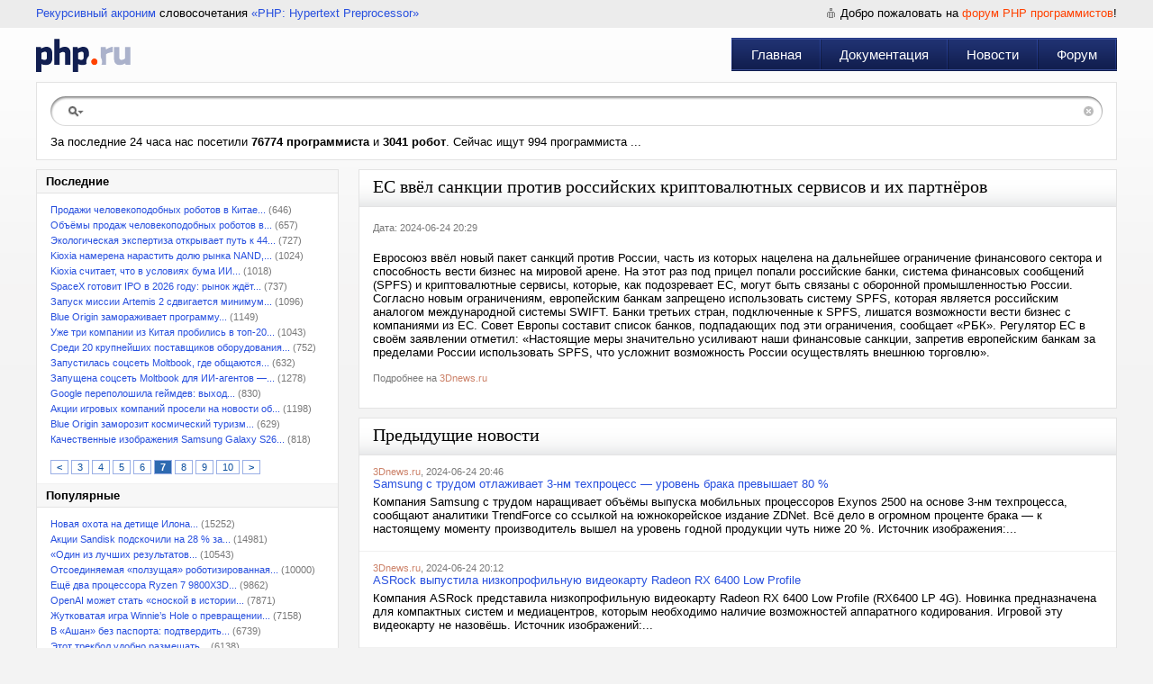

--- FILE ---
content_type: text/html; charset=UTF-8
request_url: https://php.ru/news/899307?p=7
body_size: 6002
content:
<!DOCTYPE html PUBLIC "-//W3C//DTD XHTML 1.0 Transitional//EN" "http://www.w3.org/TR/xhtml1/DTD/xhtml1-transitional.dtd">
<html xmlns="http://www.w3.org/1999/xhtml">
<head>
	<meta name="description" content="ЕС ввёл санкции против российских криптовалютных сервисов и их партнёров. Евросоюз ввёл новый пакет санкций против России, часть из которых нацелена на" />
<link rel="stylesheet" type="text/css" href="/assets/23059ec0/pager.css" />
<link rel="stylesheet" type="text/css" href="/css/main.css" />
<script type="text/javascript" src="/assets/5fc00fca/jquery.min.js"></script>
<script type="text/javascript" src="/assets/5fc00fca/jquery.ba-bbq.min.js"></script>
<title>ЕС ввёл санкции против российских криптовалютных сервисов и их партнёров | PHP.RU</title>
	<meta http-equiv="Content-Type" content="text/html; charset=utf-8" />
	<meta name="resource-type" content="document" />
	<meta name="revisit-after" content="1 days" />
	<meta name="viewport" content="width=970, initial-scale=1.0">
</head>
<body>
<div id="main">
		<div id="headerPhp">
		<div id="headerPhp_left"><a href="http://ru.wikipedia.org/wiki/%D0%A0%D0%B5%D0%BA%D1%83%D1%80%D1%81%D0%B8%D0%B2%D0%BD%D1%8B%D0%B9_%D0%B0%D0%BA%D1%80%D0%BE%D0%BD%D0%B8%D0%BC" rel="nofollow" target="_blank">Рекурсивный акроним</a> словосочетания <a href="http://php.net" rel="nofollow" target="_blank">&laquo;PHP: Hypertext Preprocessor&raquo;</a></div>
		<div id="headerPhp_right">
						<span>Добро пожаловать на <a href="/forum">форум PHP программистов</a>!</span>
										</div>
		<div style="clear:both"></div>
	</div>
	<div id="headerPhp_menu">
		<a href="/" id="logoPhp" title="PHP.RU"></a>
		<div id="menuPhp" role="navigation" itemscope itemtype="http://schema.org/SiteNavigationElement">
			<div class="menu_sep"></div>
			<div class="menu_item"><a itemprop="url" href="https://php.ru/.">Главная</a></div><div class="menu_item"><a itemprop="url" href="https://php.ru/manual/">Документация</a></div><div class="menu_item"><a itemprop="url" href="https://php.ru/news/">Новости</a></div><div class="menu_item"><a itemprop="url" href="https://php.ru/forum/">Форум</a></div>		</div>
	</div>
	<div id="searchPhp">
		<div id="searchPhp_field">
			<div id="searchPhp_center">
				<form method="get" action="/search/"><input name="search" type="text" value="" /></form>
				<a href="#" id="searchPhp_right"></a>
			</div>
		</div>
											За последние 24 часа нас посетили <b>76774  программиста</b> и <b>3041  робот</b>. Сейчас ищут 994 программиста ...			</div>
	<div id="leftmenu">
	<div class="block">
		<div class="title2">Последние</div>
		<div class="content" id="news">
<ul class="ul-month">
<li><a href="/news/962802">Продажи человекоподобных роботов в Китае...</a> (646)</li><li><a href="/news/962788">Объёмы продаж человекоподобных роботов в...</a> (657)</li><li><a href="/news/962786">Экологическая экспертиза открывает путь к 44...</a> (727)</li><li><a href="/news/962803">Kioxia намерена нарастить долю рынка NAND,...</a> (1024)</li><li><a href="/news/962785">Kioxia считает, что в условиях бума ИИ...</a> (1018)</li><li><a href="/news/962787">SpaceX готовит IPO в 2026 году: рынок ждёт...</a> (737)</li><li><a href="/news/962783">Запуск миссии Artemis 2 сдвигается минимум...</a> (1096)</li><li><a href="/news/962784">Blue Origin замораживает программу...</a> (1149)</li><li><a href="/news/962804">Уже три компании из Китая пробились в топ-20...</a> (1043)</li><li><a href="/news/962782">Среди 20 крупнейших поставщиков оборудования...</a> (752)</li><li><a href="/news/962800">Запустилась соцсеть Moltbook, где общаются...</a> (632)</li><li><a href="/news/962780">Запущена соцсеть Moltbook для ИИ-агентов —...</a> (1278)</li><li><a href="/news/962806">Google переполошила геймдев: выход...</a> (830)</li><li><a href="/news/962781">Акции игровых компаний просели на новости об...</a> (1198)</li><li><a href="/news/962779">Blue Origin заморозит космический туризм...</a> (629)</li><li><a href="/news/962778">Качественные изображения Samsung Galaxy S26...</a> (818)</li></ul><br /><div class="pager"><ul id="newsPager" class="yiiPager"><li class="previous"><a href="/news/899307?p=6">&lt;</a></li>
<li class="page"><a href="/news/899307?p=3">3</a></li>
<li class="page"><a href="/news/899307?p=4">4</a></li>
<li class="page"><a href="/news/899307?p=5">5</a></li>
<li class="page"><a href="/news/899307?p=6">6</a></li>
<li class="page selected"><a href="/news/899307?p=7">7</a></li>
<li class="page"><a href="/news/899307?p=8">8</a></li>
<li class="page"><a href="/news/899307?p=9">9</a></li>
<li class="page"><a href="/news/899307?p=10">10</a></li>
<li class="next"><a href="/news/899307?p=8">&gt;</a></li></ul></div><div class="keys" style="display:none" title="/news/899307?p=7"><span>962802</span><span>962788</span><span>962786</span><span>962803</span><span>962785</span><span>962787</span><span>962783</span><span>962784</span><span>962804</span><span>962782</span><span>962800</span><span>962780</span><span>962806</span><span>962781</span><span>962779</span><span>962778</span></div>
</div>				<div class="title2">Популярные</div>
		<div class="content">
			<ul class="ul-month">
			<li><a href="/news/960310">Новая охота на детище Илона...</a> (15252)</li><li><a href="/news/959708">Акции Sandisk подскочили на 28 % за...</a> (14981)</li><li><a href="/news/960720">«Один из лучших результатов...</a> (10543)</li><li><a href="/news/961663">Отсоединяемая «ползущая» роботизированная...</a> (10000)</li><li><a href="/news/960708">Ещё два процессора Ryzen 7 9800X3D...</a> (9862)</li><li><a href="/news/960726">OpenAI может стать «сноской в истории...</a> (7871)</li><li><a href="/news/960607">Жутковатая игра Winnie’s Hole о превращении...</a> (7158)</li><li><a href="/news/960819">В «Ашан» без паспорта: подтвердить...</a> (6739)</li><li><a href="/news/960403">Этот трекбол удобно размещать...</a> (6138)</li><li><a href="/news/960547">27-дюймовый смарт-экран на высокой...</a> (5913)</li><li><a href="/news/960564">Новая статья: Обзор игрового...</a> (5564)</li><li><a href="/news/960330">Власти Индии собираются требовать...</a> (5563)</li><li><a href="/news/960384">Календарь релизов — 12–18 января:...</a> (5541)</li><li><a href="/news/960471">Видеокарта с 24 ГБ памяти и «турбиной»...</a> (5312)</li><li><a href="/news/960437">В Иране пятые сутки нет интернета...</a> (5257)</li>			</ul>
		</div>
			</div>
	</div>

<div id="centerbig" class="news">
		<div class="block2">
		<div class="title"><h1>ЕС ввёл санкции против российских криптовалютных сервисов и их партнёров</h1></div>
		<div class="content noline">
			<div class="box-img">
				<p class="date">Дата: 2024-06-24 20:29</p>
			</div>
			
								Евросоюз ввёл новый пакет санкций против России, часть из которых нацелена на дальнейшее ограничение финансового сектора и способность вести бизнес на мировой арене. На этот раз под прицел попали российские банки, система финансовых сообщений (SPFS) и криптовалютные сервисы, которые, как подозревает ЕС, могут быть связаны с оборонной промышленностью России. Согласно новым ограничениям, европейским банкам запрещено использовать систему SPFS, которая является российским аналогом международной системы SWIFT. Банки третьих стран, подключенные к SPFS, лишатся возможности вести бизнес с компаниями из ЕС. Совет Европы составит список банков, подпадающих под эти ограничения, сообщает «РБК». Регулятор ЕС в своём заявлении отметил: «Настоящие меры значительно усиливают наши финансовые санкции, запретив европейским банкам за пределами России использовать SPFS, что усложнит возможность России осуществлять внешнюю торговлю».						<br /><br />
			<span class="date">Подробнее на <a href="https://3dnews.ru/1106965" class="source" target="_blank" rel="nofollow">3Dnews.ru</a></span><br />&nbsp;
		</div>
	</div>
		<div class="block2">
		<div class="title"><h1>Предыдущие новости</h1></div>
				<div class="content">
				<span class="date"><a href="https://3dnews.ru/1106967" class="source">3Dnews.ru</a>, 2024-06-24 20:46</span><br /><a href="/news/899306">Samsung с трудом отлаживает 3-нм техпроцесс — уровень брака превышает 80 %</a><p>
								Компания Samsung с трудом наращивает объёмы выпуска мобильных процессоров Exynos 2500 на основе 3-нм техпроцесса, сообщают аналитики TrendForce со ссылкой на южнокорейское издание ZDNet. Всё дело в огромном проценте брака — к настоящему моменту производитель вышел на уровень годной продукции чуть ниже 20 %. Источник изображения:...</p>		</div>
				<div class="content">
				<span class="date"><a href="https://3dnews.ru/1106964" class="source">3Dnews.ru</a>, 2024-06-24 20:12</span><br /><a href="/news/899305">ASRock выпустила низкопрофильную видеокарту Radeon RX 6400 Low Profile</a><p>
								Компания ASRock представила низкопрофильную видеокарту Radeon RX 6400 Low Profile (RX6400 LP 4G). Новинка предназначена для компактных систем и медиацентров, которым необходимо наличие возможностей аппаратного кодирования. Игровой эту видеокарту не назовёшь. Источник изображений:...</p>		</div>
				<div class="content">
				<span class="date"><a href="https://3dnews.ru/1106966" class="source">3Dnews.ru</a>, 2024-06-24 20:23</span><br /><a href="/news/899304">Календарь релизов — 24–30 июня: Beyond Good & Evil, Riven и Blade and Sorcery</a><p>
								На нашем YouTube-канале вышел свежий выпуск «Календаря релизов». В ролике мы рассказываем о том, во что поиграть на этой неделе, и отмечаем недавние релизы, которые вы могли</p>		</div>
				<div class="content">
				<span class="date"><a href="https://3dnews.ru/1106959" class="source">3Dnews.ru</a>, 2024-06-24 19:26</span><br /><a href="/news/899303">Поддельный Илон Маск продвигает мошеннические схемы с криптовалютой на YouTube Live</a><p>
								Голос Илона Маска (Elon Musk), сгенерированный искусственным интеллектом, в сегодняшней прямой трансляции посоветовал зрителям разместить криптовалюту на сомнительном сайте. В пятичасовом прямом эфире на YouTube Live был показан фрагмент якобы прямой трансляции с мероприятия Tesla, где Маск призывает зрителей внести криптовалюту, чтобы принять участие в розыгрыше. Всем...</p>		</div>
			</div>
			
	
	
	
	
	
	
	
	</div>	<div style="clear:both;"></div>
</div>

<div id="bottPhp"><div id="footerPhp">
	<div id="copyPhp">
		&copy; 2026 &laquo;PHP.RU &mdash; Сообщество PHP-Программистов&raquo;<br />
				<a href="https://php.ru/" title="2026-02-01 02:06:08">Главная</a> | 
		<a href="https://php.ru/forum/">Форум</a> | 
		<a href="https://php.ru/feedback/">Реклама на сайте</a> | 
		<a href="https://php.ru/feedback/">Контакты</a>
		<a href="http://vipsuv.ru" style="font-size: 8px; color:#cccccc;">VIP Сувениры</a>
	</div>
	<script type="text/javascript" src="//yandex.st/share/share.js" charset="utf-8"></script>
	<div id="logosPhp">
		<div class="yashare-auto-init" data-yashareL10n="ru" data-yashareType="none" data-yashareQuickServices="yaru,vkontakte,facebook,twitter,odnoklassniki,moimir,lj,moikrug"></div>
		Разработка компании <a href="http://odwr.ru/" target="_blank" title="Профессиональная WEB-разработка">ODware</a>
	</div>
</div></div>
<!-- Yandex.Metrika counter -->
<div style="display:none;"><script type="text/javascript">(function(w, c) {(w[c] = w[c] || []).push(function() {try {w.yaCounter4936909 = new Ya.Metrika({id:4936909,trackLinks:true});}catch(e){}});})(window, "yandex_metrika_callbacks");</script></div>
<script src="//mc.yandex.ru/metrika/watch.js" type="text/javascript" defer="defer"></script>
<noscript><div><img src="//mc.yandex.ru/watch/4936909" style="position:absolute; left:-9999px;" alt="" /></div></noscript>
<!-- /Yandex.Metrika counter -->
<script type="text/javascript" src="/assets/46613bc8/listview/jquery.yiilistview.js"></script>
<script type="text/javascript">
/*<![CDATA[*/
jQuery(function($) {
jQuery('#news').yiiListView({'ajaxUpdate':['news'],'ajaxVar':'a','pagerClass':'pager','loadingClass':'','sorterClass':'sorter','enableHistory':false,'url':'\x2Fnews'});
});
/*]]>*/
</script>
</body>
</html>